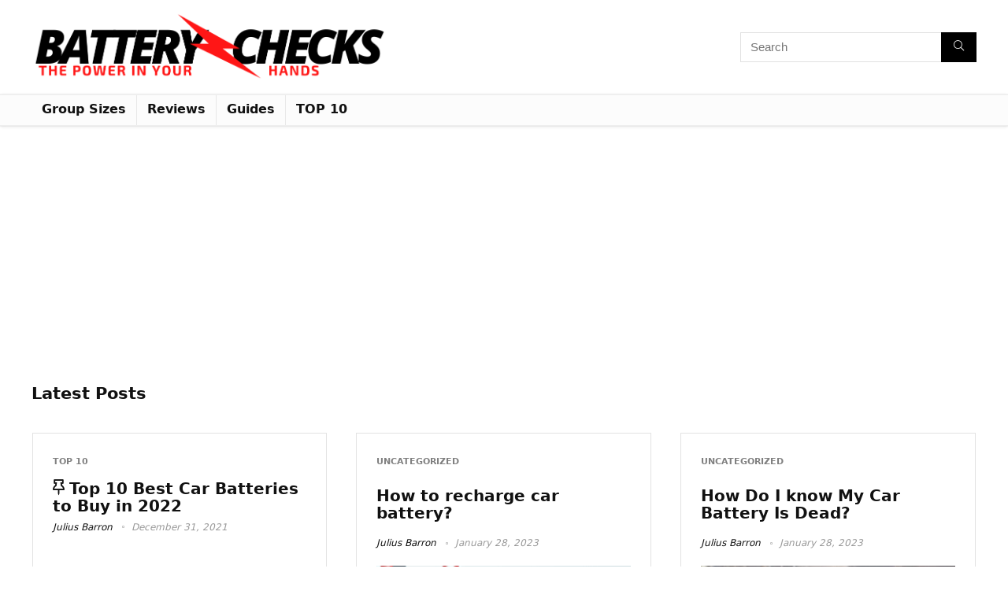

--- FILE ---
content_type: text/html; charset=UTF-8
request_url: https://batterychecks.com/
body_size: 16526
content:
<!DOCTYPE html>
<!--[if IE 8]>    <html class="ie8" lang="en-US" prefix="og: https://ogp.me/ns#"> <![endif]-->
<!--[if IE 9]>    <html class="ie9" lang="en-US" prefix="og: https://ogp.me/ns#"> <![endif]-->
<!--[if (gt IE 9)|!(IE)] lang="en-US" prefix="og: https://ogp.me/ns#"><![endif]-->
<html lang="en-US" prefix="og: https://ogp.me/ns#">
<head>
<meta charset="UTF-8" />
<meta name="viewport" content="width=device-width, initial-scale=1.0" />
<!-- feeds & pingback -->
<link rel="profile" href="http://gmpg.org/xfn/11" />
<link rel="pingback" href="https://batterychecks.com/xmlrpc.php" />
            <style>
                .wpaicg_toc h2{
                    margin-bottom: 20px;
                }
                .wpaicg_toc{
                    list-style: none;
                    margin: 0 0 30px 0!important;
                    padding: 0!important;
                }
                .wpaicg_toc li{}
                .wpaicg_toc li ul{
                    list-style: decimal;
                }
                .wpaicg_toc a{}
                .wpaicg_chat_widget{
                    position: fixed;
                }
                .wpaicg_widget_left{
                    bottom: 15px;
                    left: 15px;
                }
                .wpaicg_widget_right{
                    bottom: 15px;
                    right: 15px;
                }
                .wpaicg_widget_right .wpaicg_chat_widget_content{
                    right: 0;
                }
                .wpaicg_widget_left .wpaicg_chat_widget_content{
                    left: 0;
                }
                .wpaicg_chat_widget_content .wpaicg-chatbox{
                    height: 100%;
                }
                .wpaicg_widget_open .wpaicg_chat_widget_content{
                    height: 400px;
                }
                .wpaicg_chat_widget_content{
                    position: absolute;
                    bottom: calc(100% + 15px);
                    width: 350px;
                    overflow: hidden;

                }
                .wpaicg_widget_open .wpaicg_chat_widget_content .wpaicg-chatbox{
                    top: 0;
                }
                .wpaicg_chat_widget_content .wpaicg-chatbox{
                    position: absolute;
                    top: 100%;
                    left: 0;
                    width: 350px;
                    height: 400px;
                    transition: top 300ms cubic-bezier(0.17, 0.04, 0.03, 0.94);
                }
                .wpaicg_chat_widget_content .wpaicg-chatbox-content{
                    height: 355px;
                }
                .wpaicg_chat_widget_content .wpaicg-chatbox-content ul{
                    box-sizing: border-box;
                    height: 355px;
                    background: #222222;
                }
                .wpaicg_chat_widget_content .wpaicg-chatbox-content ul li{
                    color: #90EE90;
                    font-size: 13px;
                }
                .wpaicg_chat_widget_content .wpaicg-bot-thinking{
                    color: #90EE90;
                }
                .wpaicg_chat_widget_content .wpaicg-chatbox-type{
                    border-top: 0;
                    background: #222222;
                }
                .wpaicg_chat_widget_content .wpaicg-chat-message{
                    color: #90EE90;
                }
                .wpaicg_chat_widget_content input.wpaicg-chatbox-typing{}
                .wpaicg_chat_widget_content input.wpaicg-chatbox-typing:focus{
                    outline: none;
                }
                .wpaicg_chat_widget .wpaicg_toggle{
                    cursor: pointer;
                }
                .wpaicg_chat_widget .wpaicg_toggle img{
                    width: 75px;
                    height: 75px;
                }
            </style>
            
<!-- Search Engine Optimization by Rank Math - https://rankmath.com/ -->
<title>Battery Checks | We help you find the right battery</title>
<meta name="description" content="We help you find the right battery"/>
<meta name="robots" content="follow, index"/>
<link rel="canonical" href="https://batterychecks.com/" />
<link rel="next" href="https://batterychecks.com/page/2/" />
<meta property="og:locale" content="en_US" />
<meta property="og:type" content="website" />
<meta property="og:title" content="Battery Checks | We help you find the right battery" />
<meta property="og:description" content="We help you find the right battery" />
<meta property="og:url" content="https://batterychecks.com/" />
<meta property="og:site_name" content="Battery Checks" />
<meta name="twitter:card" content="summary_large_image" />
<meta name="twitter:title" content="Battery Checks | We help you find the right battery" />
<meta name="twitter:description" content="We help you find the right battery" />
<script type="application/ld+json" class="rank-math-schema">{"@context":"https://schema.org","@graph":[{"@type":"Person","@id":"https://batterychecks.com/#person","name":"Julius Barron","image":{"@type":"ImageObject","@id":"https://batterychecks.com/#logo","url":"https://batterychecks.com/wp-content/uploads/2021/01/logo2.png","contentUrl":"https://batterychecks.com/wp-content/uploads/2021/01/logo2.png","caption":"Julius Barron","inLanguage":"en-US","width":"419","height":"91"}},{"@type":"WebSite","@id":"https://batterychecks.com/#website","url":"https://batterychecks.com","name":"Julius Barron","publisher":{"@id":"https://batterychecks.com/#person"},"inLanguage":"en-US","potentialAction":{"@type":"SearchAction","target":"https://batterychecks.com/?s={search_term_string}","query-input":"required name=search_term_string"}},{"@type":"CollectionPage","@id":"https://batterychecks.com/#webpage","url":"https://batterychecks.com/","name":"Battery Checks | We help you find the right battery","about":{"@id":"https://batterychecks.com/#person"},"isPartOf":{"@id":"https://batterychecks.com/#website"},"inLanguage":"en-US"}]}</script>
<!-- /Rank Math WordPress SEO plugin -->

<link rel='dns-prefetch' href='//pagead2.googlesyndication.com' />
<link rel="alternate" type="application/rss+xml" title="Battery Checks &raquo; Feed" href="https://batterychecks.com/feed/" />
<link rel="alternate" type="application/rss+xml" title="Battery Checks &raquo; Comments Feed" href="https://batterychecks.com/comments/feed/" />
<style id='wp-img-auto-sizes-contain-inline-css' type='text/css'>
img:is([sizes=auto i],[sizes^="auto," i]){contain-intrinsic-size:3000px 1500px}
/*# sourceURL=wp-img-auto-sizes-contain-inline-css */
</style>
<style id='wp-emoji-styles-inline-css' type='text/css'>

	img.wp-smiley, img.emoji {
		display: inline !important;
		border: none !important;
		box-shadow: none !important;
		height: 1em !important;
		width: 1em !important;
		margin: 0 0.07em !important;
		vertical-align: -0.1em !important;
		background: none !important;
		padding: 0 !important;
	}
/*# sourceURL=wp-emoji-styles-inline-css */
</style>
<style id='wp-block-library-inline-css' type='text/css'>
:root{--wp-block-synced-color:#7a00df;--wp-block-synced-color--rgb:122,0,223;--wp-bound-block-color:var(--wp-block-synced-color);--wp-editor-canvas-background:#ddd;--wp-admin-theme-color:#007cba;--wp-admin-theme-color--rgb:0,124,186;--wp-admin-theme-color-darker-10:#006ba1;--wp-admin-theme-color-darker-10--rgb:0,107,160.5;--wp-admin-theme-color-darker-20:#005a87;--wp-admin-theme-color-darker-20--rgb:0,90,135;--wp-admin-border-width-focus:2px}@media (min-resolution:192dpi){:root{--wp-admin-border-width-focus:1.5px}}.wp-element-button{cursor:pointer}:root .has-very-light-gray-background-color{background-color:#eee}:root .has-very-dark-gray-background-color{background-color:#313131}:root .has-very-light-gray-color{color:#eee}:root .has-very-dark-gray-color{color:#313131}:root .has-vivid-green-cyan-to-vivid-cyan-blue-gradient-background{background:linear-gradient(135deg,#00d084,#0693e3)}:root .has-purple-crush-gradient-background{background:linear-gradient(135deg,#34e2e4,#4721fb 50%,#ab1dfe)}:root .has-hazy-dawn-gradient-background{background:linear-gradient(135deg,#faaca8,#dad0ec)}:root .has-subdued-olive-gradient-background{background:linear-gradient(135deg,#fafae1,#67a671)}:root .has-atomic-cream-gradient-background{background:linear-gradient(135deg,#fdd79a,#004a59)}:root .has-nightshade-gradient-background{background:linear-gradient(135deg,#330968,#31cdcf)}:root .has-midnight-gradient-background{background:linear-gradient(135deg,#020381,#2874fc)}:root{--wp--preset--font-size--normal:16px;--wp--preset--font-size--huge:42px}.has-regular-font-size{font-size:1em}.has-larger-font-size{font-size:2.625em}.has-normal-font-size{font-size:var(--wp--preset--font-size--normal)}.has-huge-font-size{font-size:var(--wp--preset--font-size--huge)}.has-text-align-center{text-align:center}.has-text-align-left{text-align:left}.has-text-align-right{text-align:right}.has-fit-text{white-space:nowrap!important}#end-resizable-editor-section{display:none}.aligncenter{clear:both}.items-justified-left{justify-content:flex-start}.items-justified-center{justify-content:center}.items-justified-right{justify-content:flex-end}.items-justified-space-between{justify-content:space-between}.screen-reader-text{border:0;clip-path:inset(50%);height:1px;margin:-1px;overflow:hidden;padding:0;position:absolute;width:1px;word-wrap:normal!important}.screen-reader-text:focus{background-color:#ddd;clip-path:none;color:#444;display:block;font-size:1em;height:auto;left:5px;line-height:normal;padding:15px 23px 14px;text-decoration:none;top:5px;width:auto;z-index:100000}html :where(.has-border-color){border-style:solid}html :where([style*=border-top-color]){border-top-style:solid}html :where([style*=border-right-color]){border-right-style:solid}html :where([style*=border-bottom-color]){border-bottom-style:solid}html :where([style*=border-left-color]){border-left-style:solid}html :where([style*=border-width]){border-style:solid}html :where([style*=border-top-width]){border-top-style:solid}html :where([style*=border-right-width]){border-right-style:solid}html :where([style*=border-bottom-width]){border-bottom-style:solid}html :where([style*=border-left-width]){border-left-style:solid}html :where(img[class*=wp-image-]){height:auto;max-width:100%}:where(figure){margin:0 0 1em}html :where(.is-position-sticky){--wp-admin--admin-bar--position-offset:var(--wp-admin--admin-bar--height,0px)}@media screen and (max-width:600px){html :where(.is-position-sticky){--wp-admin--admin-bar--position-offset:0px}}

/*# sourceURL=wp-block-library-inline-css */
</style><style id='global-styles-inline-css' type='text/css'>
:root{--wp--preset--aspect-ratio--square: 1;--wp--preset--aspect-ratio--4-3: 4/3;--wp--preset--aspect-ratio--3-4: 3/4;--wp--preset--aspect-ratio--3-2: 3/2;--wp--preset--aspect-ratio--2-3: 2/3;--wp--preset--aspect-ratio--16-9: 16/9;--wp--preset--aspect-ratio--9-16: 9/16;--wp--preset--color--black: #000000;--wp--preset--color--cyan-bluish-gray: #abb8c3;--wp--preset--color--white: #ffffff;--wp--preset--color--pale-pink: #f78da7;--wp--preset--color--vivid-red: #cf2e2e;--wp--preset--color--luminous-vivid-orange: #ff6900;--wp--preset--color--luminous-vivid-amber: #fcb900;--wp--preset--color--light-green-cyan: #7bdcb5;--wp--preset--color--vivid-green-cyan: #00d084;--wp--preset--color--pale-cyan-blue: #8ed1fc;--wp--preset--color--vivid-cyan-blue: #0693e3;--wp--preset--color--vivid-purple: #9b51e0;--wp--preset--color--main: var(--rehub-main-color);--wp--preset--color--secondary: var(--rehub-sec-color);--wp--preset--color--buttonmain: var(--rehub-main-btn-bg);--wp--preset--color--cyan-grey: #abb8c3;--wp--preset--color--orange-light: #fcb900;--wp--preset--color--red: #cf2e2e;--wp--preset--color--red-bright: #f04057;--wp--preset--color--vivid-green: #00d084;--wp--preset--color--orange: #ff6900;--wp--preset--color--blue: #0693e3;--wp--preset--gradient--vivid-cyan-blue-to-vivid-purple: linear-gradient(135deg,rgb(6,147,227) 0%,rgb(155,81,224) 100%);--wp--preset--gradient--light-green-cyan-to-vivid-green-cyan: linear-gradient(135deg,rgb(122,220,180) 0%,rgb(0,208,130) 100%);--wp--preset--gradient--luminous-vivid-amber-to-luminous-vivid-orange: linear-gradient(135deg,rgb(252,185,0) 0%,rgb(255,105,0) 100%);--wp--preset--gradient--luminous-vivid-orange-to-vivid-red: linear-gradient(135deg,rgb(255,105,0) 0%,rgb(207,46,46) 100%);--wp--preset--gradient--very-light-gray-to-cyan-bluish-gray: linear-gradient(135deg,rgb(238,238,238) 0%,rgb(169,184,195) 100%);--wp--preset--gradient--cool-to-warm-spectrum: linear-gradient(135deg,rgb(74,234,220) 0%,rgb(151,120,209) 20%,rgb(207,42,186) 40%,rgb(238,44,130) 60%,rgb(251,105,98) 80%,rgb(254,248,76) 100%);--wp--preset--gradient--blush-light-purple: linear-gradient(135deg,rgb(255,206,236) 0%,rgb(152,150,240) 100%);--wp--preset--gradient--blush-bordeaux: linear-gradient(135deg,rgb(254,205,165) 0%,rgb(254,45,45) 50%,rgb(107,0,62) 100%);--wp--preset--gradient--luminous-dusk: linear-gradient(135deg,rgb(255,203,112) 0%,rgb(199,81,192) 50%,rgb(65,88,208) 100%);--wp--preset--gradient--pale-ocean: linear-gradient(135deg,rgb(255,245,203) 0%,rgb(182,227,212) 50%,rgb(51,167,181) 100%);--wp--preset--gradient--electric-grass: linear-gradient(135deg,rgb(202,248,128) 0%,rgb(113,206,126) 100%);--wp--preset--gradient--midnight: linear-gradient(135deg,rgb(2,3,129) 0%,rgb(40,116,252) 100%);--wp--preset--font-size--small: 13px;--wp--preset--font-size--medium: 20px;--wp--preset--font-size--large: 36px;--wp--preset--font-size--x-large: 42px;--wp--preset--font-family--system-font: Roboto,"Helvetica Neue",-apple-system,system-ui,BlinkMacSystemFont,"Segoe UI",Oxygen-Sans,sans-serif;--wp--preset--font-family--rh-nav-font: var(--rehub-nav-font,Roboto,"Helvetica Neue",-apple-system,system-ui,BlinkMacSystemFont,"Segoe UI",Oxygen-Sans,sans-serif);--wp--preset--font-family--rh-head-font: var(--rehub-head-font,Roboto,"Helvetica Neue",-apple-system,system-ui,BlinkMacSystemFont,"Segoe UI",Oxygen-Sans,sans-serif);--wp--preset--font-family--rh-btn-font: var(--rehub-btn-font,Roboto,"Helvetica Neue",-apple-system,system-ui,BlinkMacSystemFont,"Segoe UI",Oxygen-Sans,sans-serif);--wp--preset--font-family--rh-body-font: var(--rehub-body-font,Roboto,"Helvetica Neue",-apple-system,system-ui,BlinkMacSystemFont,"Segoe UI",Oxygen-Sans,sans-serif);--wp--preset--spacing--20: 0.44rem;--wp--preset--spacing--30: 0.67rem;--wp--preset--spacing--40: 1rem;--wp--preset--spacing--50: 1.5rem;--wp--preset--spacing--60: 2.25rem;--wp--preset--spacing--70: 3.38rem;--wp--preset--spacing--80: 5.06rem;--wp--preset--shadow--natural: 6px 6px 9px rgba(0, 0, 0, 0.2);--wp--preset--shadow--deep: 12px 12px 50px rgba(0, 0, 0, 0.4);--wp--preset--shadow--sharp: 6px 6px 0px rgba(0, 0, 0, 0.2);--wp--preset--shadow--outlined: 6px 6px 0px -3px rgb(255, 255, 255), 6px 6px rgb(0, 0, 0);--wp--preset--shadow--crisp: 6px 6px 0px rgb(0, 0, 0);}:root { --wp--style--global--content-size: 760px;--wp--style--global--wide-size: 900px; }:where(body) { margin: 0; }.wp-site-blocks > .alignleft { float: left; margin-right: 2em; }.wp-site-blocks > .alignright { float: right; margin-left: 2em; }.wp-site-blocks > .aligncenter { justify-content: center; margin-left: auto; margin-right: auto; }:where(.is-layout-flex){gap: 0.5em;}:where(.is-layout-grid){gap: 0.5em;}.is-layout-flow > .alignleft{float: left;margin-inline-start: 0;margin-inline-end: 2em;}.is-layout-flow > .alignright{float: right;margin-inline-start: 2em;margin-inline-end: 0;}.is-layout-flow > .aligncenter{margin-left: auto !important;margin-right: auto !important;}.is-layout-constrained > .alignleft{float: left;margin-inline-start: 0;margin-inline-end: 2em;}.is-layout-constrained > .alignright{float: right;margin-inline-start: 2em;margin-inline-end: 0;}.is-layout-constrained > .aligncenter{margin-left: auto !important;margin-right: auto !important;}.is-layout-constrained > :where(:not(.alignleft):not(.alignright):not(.alignfull)){max-width: var(--wp--style--global--content-size);margin-left: auto !important;margin-right: auto !important;}.is-layout-constrained > .alignwide{max-width: var(--wp--style--global--wide-size);}body .is-layout-flex{display: flex;}.is-layout-flex{flex-wrap: wrap;align-items: center;}.is-layout-flex > :is(*, div){margin: 0;}body .is-layout-grid{display: grid;}.is-layout-grid > :is(*, div){margin: 0;}body{padding-top: 0px;padding-right: 0px;padding-bottom: 0px;padding-left: 0px;}a:where(:not(.wp-element-button)){color: var(--rehub-link-color, violet);text-decoration: underline;}h1{font-size: 29px;line-height: 34px;margin-top: 10px;margin-bottom: 31px;}h2{font-size: 25px;line-height: 31px;margin-top: 10px;margin-bottom: 31px;}h3{font-size: 20px;line-height: 28px;margin-top: 10px;margin-bottom: 25px;}h4{font-size: 18px;line-height: 24px;margin-top: 10px;margin-bottom: 18px;}h5{font-size: 16px;line-height: 20px;margin-top: 10px;margin-bottom: 15px;}h6{font-size: 14px;line-height: 20px;margin-top: 0px;margin-bottom: 10px;}:root :where(.wp-element-button, .wp-block-button__link){background-color: #32373c;border-width: 0;color: #fff;font-family: inherit;font-size: inherit;font-style: inherit;font-weight: inherit;letter-spacing: inherit;line-height: inherit;padding-top: calc(0.667em + 2px);padding-right: calc(1.333em + 2px);padding-bottom: calc(0.667em + 2px);padding-left: calc(1.333em + 2px);text-decoration: none;text-transform: inherit;}.has-black-color{color: var(--wp--preset--color--black) !important;}.has-cyan-bluish-gray-color{color: var(--wp--preset--color--cyan-bluish-gray) !important;}.has-white-color{color: var(--wp--preset--color--white) !important;}.has-pale-pink-color{color: var(--wp--preset--color--pale-pink) !important;}.has-vivid-red-color{color: var(--wp--preset--color--vivid-red) !important;}.has-luminous-vivid-orange-color{color: var(--wp--preset--color--luminous-vivid-orange) !important;}.has-luminous-vivid-amber-color{color: var(--wp--preset--color--luminous-vivid-amber) !important;}.has-light-green-cyan-color{color: var(--wp--preset--color--light-green-cyan) !important;}.has-vivid-green-cyan-color{color: var(--wp--preset--color--vivid-green-cyan) !important;}.has-pale-cyan-blue-color{color: var(--wp--preset--color--pale-cyan-blue) !important;}.has-vivid-cyan-blue-color{color: var(--wp--preset--color--vivid-cyan-blue) !important;}.has-vivid-purple-color{color: var(--wp--preset--color--vivid-purple) !important;}.has-main-color{color: var(--wp--preset--color--main) !important;}.has-secondary-color{color: var(--wp--preset--color--secondary) !important;}.has-buttonmain-color{color: var(--wp--preset--color--buttonmain) !important;}.has-cyan-grey-color{color: var(--wp--preset--color--cyan-grey) !important;}.has-orange-light-color{color: var(--wp--preset--color--orange-light) !important;}.has-red-color{color: var(--wp--preset--color--red) !important;}.has-red-bright-color{color: var(--wp--preset--color--red-bright) !important;}.has-vivid-green-color{color: var(--wp--preset--color--vivid-green) !important;}.has-orange-color{color: var(--wp--preset--color--orange) !important;}.has-blue-color{color: var(--wp--preset--color--blue) !important;}.has-black-background-color{background-color: var(--wp--preset--color--black) !important;}.has-cyan-bluish-gray-background-color{background-color: var(--wp--preset--color--cyan-bluish-gray) !important;}.has-white-background-color{background-color: var(--wp--preset--color--white) !important;}.has-pale-pink-background-color{background-color: var(--wp--preset--color--pale-pink) !important;}.has-vivid-red-background-color{background-color: var(--wp--preset--color--vivid-red) !important;}.has-luminous-vivid-orange-background-color{background-color: var(--wp--preset--color--luminous-vivid-orange) !important;}.has-luminous-vivid-amber-background-color{background-color: var(--wp--preset--color--luminous-vivid-amber) !important;}.has-light-green-cyan-background-color{background-color: var(--wp--preset--color--light-green-cyan) !important;}.has-vivid-green-cyan-background-color{background-color: var(--wp--preset--color--vivid-green-cyan) !important;}.has-pale-cyan-blue-background-color{background-color: var(--wp--preset--color--pale-cyan-blue) !important;}.has-vivid-cyan-blue-background-color{background-color: var(--wp--preset--color--vivid-cyan-blue) !important;}.has-vivid-purple-background-color{background-color: var(--wp--preset--color--vivid-purple) !important;}.has-main-background-color{background-color: var(--wp--preset--color--main) !important;}.has-secondary-background-color{background-color: var(--wp--preset--color--secondary) !important;}.has-buttonmain-background-color{background-color: var(--wp--preset--color--buttonmain) !important;}.has-cyan-grey-background-color{background-color: var(--wp--preset--color--cyan-grey) !important;}.has-orange-light-background-color{background-color: var(--wp--preset--color--orange-light) !important;}.has-red-background-color{background-color: var(--wp--preset--color--red) !important;}.has-red-bright-background-color{background-color: var(--wp--preset--color--red-bright) !important;}.has-vivid-green-background-color{background-color: var(--wp--preset--color--vivid-green) !important;}.has-orange-background-color{background-color: var(--wp--preset--color--orange) !important;}.has-blue-background-color{background-color: var(--wp--preset--color--blue) !important;}.has-black-border-color{border-color: var(--wp--preset--color--black) !important;}.has-cyan-bluish-gray-border-color{border-color: var(--wp--preset--color--cyan-bluish-gray) !important;}.has-white-border-color{border-color: var(--wp--preset--color--white) !important;}.has-pale-pink-border-color{border-color: var(--wp--preset--color--pale-pink) !important;}.has-vivid-red-border-color{border-color: var(--wp--preset--color--vivid-red) !important;}.has-luminous-vivid-orange-border-color{border-color: var(--wp--preset--color--luminous-vivid-orange) !important;}.has-luminous-vivid-amber-border-color{border-color: var(--wp--preset--color--luminous-vivid-amber) !important;}.has-light-green-cyan-border-color{border-color: var(--wp--preset--color--light-green-cyan) !important;}.has-vivid-green-cyan-border-color{border-color: var(--wp--preset--color--vivid-green-cyan) !important;}.has-pale-cyan-blue-border-color{border-color: var(--wp--preset--color--pale-cyan-blue) !important;}.has-vivid-cyan-blue-border-color{border-color: var(--wp--preset--color--vivid-cyan-blue) !important;}.has-vivid-purple-border-color{border-color: var(--wp--preset--color--vivid-purple) !important;}.has-main-border-color{border-color: var(--wp--preset--color--main) !important;}.has-secondary-border-color{border-color: var(--wp--preset--color--secondary) !important;}.has-buttonmain-border-color{border-color: var(--wp--preset--color--buttonmain) !important;}.has-cyan-grey-border-color{border-color: var(--wp--preset--color--cyan-grey) !important;}.has-orange-light-border-color{border-color: var(--wp--preset--color--orange-light) !important;}.has-red-border-color{border-color: var(--wp--preset--color--red) !important;}.has-red-bright-border-color{border-color: var(--wp--preset--color--red-bright) !important;}.has-vivid-green-border-color{border-color: var(--wp--preset--color--vivid-green) !important;}.has-orange-border-color{border-color: var(--wp--preset--color--orange) !important;}.has-blue-border-color{border-color: var(--wp--preset--color--blue) !important;}.has-vivid-cyan-blue-to-vivid-purple-gradient-background{background: var(--wp--preset--gradient--vivid-cyan-blue-to-vivid-purple) !important;}.has-light-green-cyan-to-vivid-green-cyan-gradient-background{background: var(--wp--preset--gradient--light-green-cyan-to-vivid-green-cyan) !important;}.has-luminous-vivid-amber-to-luminous-vivid-orange-gradient-background{background: var(--wp--preset--gradient--luminous-vivid-amber-to-luminous-vivid-orange) !important;}.has-luminous-vivid-orange-to-vivid-red-gradient-background{background: var(--wp--preset--gradient--luminous-vivid-orange-to-vivid-red) !important;}.has-very-light-gray-to-cyan-bluish-gray-gradient-background{background: var(--wp--preset--gradient--very-light-gray-to-cyan-bluish-gray) !important;}.has-cool-to-warm-spectrum-gradient-background{background: var(--wp--preset--gradient--cool-to-warm-spectrum) !important;}.has-blush-light-purple-gradient-background{background: var(--wp--preset--gradient--blush-light-purple) !important;}.has-blush-bordeaux-gradient-background{background: var(--wp--preset--gradient--blush-bordeaux) !important;}.has-luminous-dusk-gradient-background{background: var(--wp--preset--gradient--luminous-dusk) !important;}.has-pale-ocean-gradient-background{background: var(--wp--preset--gradient--pale-ocean) !important;}.has-electric-grass-gradient-background{background: var(--wp--preset--gradient--electric-grass) !important;}.has-midnight-gradient-background{background: var(--wp--preset--gradient--midnight) !important;}.has-small-font-size{font-size: var(--wp--preset--font-size--small) !important;}.has-medium-font-size{font-size: var(--wp--preset--font-size--medium) !important;}.has-large-font-size{font-size: var(--wp--preset--font-size--large) !important;}.has-x-large-font-size{font-size: var(--wp--preset--font-size--x-large) !important;}.has-system-font-font-family{font-family: var(--wp--preset--font-family--system-font) !important;}.has-rh-nav-font-font-family{font-family: var(--wp--preset--font-family--rh-nav-font) !important;}.has-rh-head-font-font-family{font-family: var(--wp--preset--font-family--rh-head-font) !important;}.has-rh-btn-font-font-family{font-family: var(--wp--preset--font-family--rh-btn-font) !important;}.has-rh-body-font-font-family{font-family: var(--wp--preset--font-family--rh-body-font) !important;}
/*# sourceURL=global-styles-inline-css */
</style>

<link rel='stylesheet' id='wp-ai-content-generator-css' href='https://batterychecks.com/wp-content/plugins/gpt3-ai-content-generator/public/css/wp-ai-content-generator-public.css?ver=1.4.73' type='text/css' media='all' />
<link rel='stylesheet' id='eggrehub-css' href='https://batterychecks.com/wp-content/themes/rehub-theme/css/eggrehub.css?ver=17.4' type='text/css' media='all' />
<link rel='stylesheet' id='rhstyle-css' href='https://batterychecks.com/wp-content/themes/rehub-theme/style.css?ver=17.4' type='text/css' media='all' />
<link rel='stylesheet' id='rehubicons-css' href='https://batterychecks.com/wp-content/themes/rehub-theme/iconstyle.css?ver=17.4' type='text/css' media='all' />
<script type="text/javascript" src="https://batterychecks.com/wp-includes/js/jquery/jquery.min.js?ver=3.7.1" id="jquery-core-js"></script>
<script type="text/javascript" src="https://batterychecks.com/wp-includes/js/jquery/jquery-migrate.min.js?ver=3.4.1" id="jquery-migrate-js"></script>
<script type="text/javascript" id="cegg-price-alert-js-extra">
/* <![CDATA[ */
var ceggPriceAlert = {"ajaxurl":"https://batterychecks.com/wp-admin/admin-ajax.php","nonce":"c2bb64a1d2"};
//# sourceURL=cegg-price-alert-js-extra
/* ]]> */
</script>
<script type="text/javascript" src="https://batterychecks.com/wp-content/plugins/content-egg/res/js/price_alert.js?ver=5.5.0" id="cegg-price-alert-js"></script>
<script type="text/javascript" src="https://batterychecks.com/wp-content/plugins/gpt3-ai-content-generator/public/js/wp-ai-content-generator-public.js?ver=1.4.73" id="wp-ai-content-generator-js"></script>
<link rel="https://api.w.org/" href="https://batterychecks.com/wp-json/" /><link rel="EditURI" type="application/rsd+xml" title="RSD" href="https://batterychecks.com/xmlrpc.php?rsd" />
<meta name="generator" content="WordPress 6.9" />
<meta name="generator" content="Site Kit by Google 1.92.0" />		<script>
			document.documentElement.className = document.documentElement.className.replace( 'no-js', 'js' );
		</script>
				<style>
			.no-js img.lazyload { display: none; }
			figure.wp-block-image img.lazyloading { min-width: 150px; }
							.lazyload, .lazyloading { opacity: 0; }
				.lazyloaded {
					opacity: 1;
					transition: opacity 400ms;
					transition-delay: 0ms;
				}
					</style>
		<link rel="preload" href="https://batterychecks.com/wp-content/themes/rehub-theme/fonts/rhicons.woff2?3oibrk" as="font" type="font/woff2" crossorigin="crossorigin"><style type="text/css"> .main-nav{box-shadow:0 1px 4px rgba(0,0,0,0.1),0 0 0 1px rgba(0,0,0,0.03);} .widget .title:after{border-bottom:2px solid #f20050;}.rehub-main-color-border,nav.top_menu > ul > li.vertical-menu.border-main-color .sub-menu,.rh-main-bg-hover:hover,.wp-block-quote,ul.def_btn_link_tabs li.active a,.wp-block-pullquote{border-color:#f20050;}.wpsm_promobox.rehub_promobox{border-left-color:#f20050!important;}.color_link{color:#f20050 !important;}.featured_slider:hover .score,.top_chart_controls .controls:hover,article.post .wpsm_toplist_heading:before{border-color:#f20050;}.btn_more:hover,.tw-pagination .current{border:1px solid #f20050;color:#fff}.rehub_woo_review .rehub_woo_tabs_menu li.current{border-top:3px solid #f20050;}.gallery-pics .gp-overlay{box-shadow:0 0 0 4px #f20050 inset;}.post .rehub_woo_tabs_menu li.current,.woocommerce div.product .woocommerce-tabs ul.tabs li.active{border-top:2px solid #f20050;}.rething_item a.cat{border-bottom-color:#f20050}nav.top_menu ul li ul.sub-menu{border-bottom:2px solid #f20050;}.widget.deal_daywoo,.elementor-widget-wpsm_woofeatured .deal_daywoo{border:3px solid #f20050;padding:20px;background:#fff;}.deal_daywoo .wpsm-bar-bar{background-color:#f20050 !important} #buddypress div.item-list-tabs ul li.selected a span,#buddypress div.item-list-tabs ul li.current a span,#buddypress div.item-list-tabs ul li a span,.user-profile-div .user-menu-tab > li.active > a,.user-profile-div .user-menu-tab > li.active > a:focus,.user-profile-div .user-menu-tab > li.active > a:hover,.news_in_thumb:hover a.rh-label-string,.news_out_thumb:hover a.rh-label-string,.col-feat-grid:hover a.rh-label-string,.carousel-style-deal .re_carousel .controls,.re_carousel .controls:hover,.openedprevnext .postNavigation .postnavprev,.postNavigation .postnavprev:hover,.top_chart_pagination a.selected,.flex-control-paging li a.flex-active,.flex-control-paging li a:hover,.btn_more:hover,body .tabs-menu li:hover,body .tabs-menu li.current,.featured_slider:hover .score,#bbp_user_edit_submit,.bbp-topic-pagination a,.bbp-topic-pagination a,.custom-checkbox label.checked:after,.slider_post .caption,ul.postpagination li.active a,ul.postpagination li:hover a,ul.postpagination li a:focus,.top_theme h5 strong,.re_carousel .text:after,#topcontrol:hover,.main_slider .flex-overlay:hover a.read-more,.rehub_chimp #mc_embed_signup input#mc-embedded-subscribe,#rank_1.rank_count,#toplistmenu > ul li:before,.rehub_chimp:before,.wpsm-members > strong:first-child,.r_catbox_btn,.wpcf7 .wpcf7-submit,.wpsm_pretty_hover li:hover,.wpsm_pretty_hover li.current,.rehub-main-color-bg,.togglegreedybtn:after,.rh-bg-hover-color:hover a.rh-label-string,.rh-main-bg-hover:hover,.rh_wrapper_video_playlist .rh_video_currently_playing,.rh_wrapper_video_playlist .rh_video_currently_playing.rh_click_video:hover,.rtmedia-list-item .rtmedia-album-media-count,.tw-pagination .current,.dokan-dashboard .dokan-dash-sidebar ul.dokan-dashboard-menu li.active,.dokan-dashboard .dokan-dash-sidebar ul.dokan-dashboard-menu li:hover,.dokan-dashboard .dokan-dash-sidebar ul.dokan-dashboard-menu li.dokan-common-links a:hover,#ywqa-submit-question,.woocommerce .widget_price_filter .ui-slider .ui-slider-range,.rh-hov-bor-line > a:after,nav.top_menu > ul:not(.off-canvas) > li > a:after,.rh-border-line:after,.wpsm-table.wpsm-table-main-color table tr th,.rh-hov-bg-main-slide:before,.rh-hov-bg-main-slidecol .col_item:before{background:#f20050;}@media (max-width:767px){.postNavigation .postnavprev{background:#f20050;}}.rh-main-bg-hover:hover,.rh-main-bg-hover:hover .whitehovered,.user-profile-div .user-menu-tab > li.active > a{color:#fff !important} a,.carousel-style-deal .deal-item .priced_block .price_count ins,nav.top_menu ul li.menu-item-has-children ul li.menu-item-has-children > a:before,.top_chart_controls .controls:hover,.flexslider .fa-pulse,.footer-bottom .widget .f_menu li a:hover,.comment_form h3 a,.bbp-body li.bbp-forum-info > a:hover,.bbp-body li.bbp-topic-title > a:hover,#subscription-toggle a:before,#favorite-toggle a:before,.aff_offer_links .aff_name a,.rh-deal-price,.commentlist .comment-content small a,.related_articles .title_cat_related a,article em.emph,.campare_table table.one td strong.red,.sidebar .tabs-item .detail p a,.footer-bottom .widget .title span,footer p a,.welcome-frase strong,article.post .wpsm_toplist_heading:before,.post a.color_link,.categoriesbox:hover h3 a:after,.bbp-body li.bbp-forum-info > a,.bbp-body li.bbp-topic-title > a,.widget .title i,.woocommerce-MyAccount-navigation ul li.is-active a,.category-vendormenu li.current a,.deal_daywoo .title,.rehub-main-color,.wpsm_pretty_colored ul li.current a,.wpsm_pretty_colored ul li.current,.rh-heading-hover-color:hover h2 a,.rh-heading-hover-color:hover h3 a,.rh-heading-hover-color:hover h4 a,.rh-heading-hover-color:hover h5 a,.rh-heading-hover-color:hover h3,.rh-heading-hover-color:hover h2,.rh-heading-hover-color:hover h4,.rh-heading-hover-color:hover h5,.rh-heading-hover-color:hover .rh-heading-hover-item a,.rh-heading-icon:before,.widget_layered_nav ul li.chosen a:before,.wp-block-quote.is-style-large p,ul.page-numbers li span.current,ul.page-numbers li a:hover,ul.page-numbers li.active a,.page-link > span:not(.page-link-title),blockquote:not(.wp-block-quote) p,span.re_filtersort_btn:hover,span.active.re_filtersort_btn,.deal_daywoo .price,div.sortingloading:after{color:#f20050;} .page-link > span:not(.page-link-title),.widget.widget_affegg_widget .title,.widget.top_offers .title,.widget.cegg_widget_products .title,header .header_first_style .search form.search-form [type="submit"],header .header_eight_style .search form.search-form [type="submit"],.filter_home_pick span.active,.filter_home_pick span:hover,.filter_product_pick span.active,.filter_product_pick span:hover,.rh_tab_links a.active,.rh_tab_links a:hover,.wcv-navigation ul.menu li.active,.wcv-navigation ul.menu li:hover a,form.search-form [type="submit"],.rehub-sec-color-bg,input#ywqa-submit-question,input#ywqa-send-answer,.woocommerce button.button.alt,.tabsajax span.active.re_filtersort_btn,.wpsm-table.wpsm-table-sec-color table tr th,.rh-slider-arrow,.rh-hov-bg-sec-slide:before,.rh-hov-bg-sec-slidecol .col_item:before{background:#000000 !important;color:#fff !important;outline:0}.widget.widget_affegg_widget .title:after,.widget.top_offers .title:after,.widget.cegg_widget_products .title:after{border-top-color:#000000 !important;}.page-link > span:not(.page-link-title){border:1px solid #000000;}.page-link > span:not(.page-link-title),.header_first_style .search form.search-form [type="submit"] i{color:#fff !important;}.rh_tab_links a.active,.rh_tab_links a:hover,.rehub-sec-color-border,nav.top_menu > ul > li.vertical-menu.border-sec-color > .sub-menu,body .rh-slider-thumbs-item--active{border-color:#000000}.rh_wrapper_video_playlist .rh_video_currently_playing,.rh_wrapper_video_playlist .rh_video_currently_playing.rh_click_video:hover{background-color:#000000;box-shadow:1200px 0 0 #000000 inset;}.rehub-sec-color{color:#000000}  .woocommerce .woo-button-area .masked_coupon,.woocommerce a.woo_loop_btn,.woocommerce .button.checkout,.woocommerce input.button.alt,.woocommerce a.add_to_cart_button:not(.flat-woo-btn),.woocommerce-page a.add_to_cart_button:not(.flat-woo-btn),.woocommerce .single_add_to_cart_button,.woocommerce div.product form.cart .button,.woocommerce .checkout-button.button,.priced_block .btn_offer_block,.priced_block .button,.rh-deal-compact-btn,input.mdf_button,#buddypress input[type="submit"],#buddypress input[type="button"],#buddypress input[type="reset"],#buddypress button.submit,.wpsm-button.rehub_main_btn,.wcv-grid a.button,input.gmw-submit,#ws-plugin--s2member-profile-submit,#rtmedia_create_new_album,input[type="submit"].dokan-btn-theme,a.dokan-btn-theme,.dokan-btn-theme,#wcfm_membership_container a.wcfm_submit_button,.woocommerce button.button,.rehub-main-btn-bg,.woocommerce #payment #place_order,.wc-block-grid__product-add-to-cart.wp-block-button .wp-block-button__link{background:none #de1414 !important;color:#ffffff !important;fill:#ffffff !important;border:none !important;text-decoration:none !important;outline:0;box-shadow:-1px 6px 19px rgba(222,20,20,0.2) !important;border-radius:0 !important;}.rehub-main-btn-bg > a{color:#ffffff !important;}.woocommerce a.woo_loop_btn:hover,.woocommerce .button.checkout:hover,.woocommerce input.button.alt:hover,.woocommerce a.add_to_cart_button:not(.flat-woo-btn):hover,.woocommerce-page a.add_to_cart_button:not(.flat-woo-btn):hover,.woocommerce a.single_add_to_cart_button:hover,.woocommerce-page a.single_add_to_cart_button:hover,.woocommerce div.product form.cart .button:hover,.woocommerce-page div.product form.cart .button:hover,.woocommerce .checkout-button.button:hover,.priced_block .btn_offer_block:hover,.wpsm-button.rehub_main_btn:hover,#buddypress input[type="submit"]:hover,#buddypress input[type="button"]:hover,#buddypress input[type="reset"]:hover,#buddypress button.submit:hover,.small_post .btn:hover,.ap-pro-form-field-wrapper input[type="submit"]:hover,.wcv-grid a.button:hover,#ws-plugin--s2member-profile-submit:hover,.rething_button .btn_more:hover,#wcfm_membership_container a.wcfm_submit_button:hover,.woocommerce #payment #place_order:hover,.woocommerce button.button:hover,.rehub-main-btn-bg:hover,.rehub-main-btn-bg:hover > a,.wc-block-grid__product-add-to-cart.wp-block-button .wp-block-button__link:hover{background:none #de1414 !important;color:#ffffff !important;border-color:transparent;box-shadow:-1px 6px 13px #d3d3d3 !important;}.rehub_offer_coupon:hover{border:1px dashed #de1414;}.rehub_offer_coupon:hover i.far,.rehub_offer_coupon:hover i.fal,.rehub_offer_coupon:hover i.fas{color:#de1414}.re_thing_btn .rehub_offer_coupon.not_masked_coupon:hover{color:#de1414 !important}.woocommerce a.woo_loop_btn:active,.woocommerce .button.checkout:active,.woocommerce .button.alt:active,.woocommerce a.add_to_cart_button:not(.flat-woo-btn):active,.woocommerce-page a.add_to_cart_button:not(.flat-woo-btn):active,.woocommerce a.single_add_to_cart_button:active,.woocommerce-page a.single_add_to_cart_button:active,.woocommerce div.product form.cart .button:active,.woocommerce-page div.product form.cart .button:active,.woocommerce .checkout-button.button:active,.wpsm-button.rehub_main_btn:active,#buddypress input[type="submit"]:active,#buddypress input[type="button"]:active,#buddypress input[type="reset"]:active,#buddypress button.submit:active,.ap-pro-form-field-wrapper input[type="submit"]:active,.wcv-grid a.button:active,#ws-plugin--s2member-profile-submit:active,.woocommerce #payment #place_order:active,input[type="submit"].dokan-btn-theme:active,a.dokan-btn-theme:active,.dokan-btn-theme:active,.woocommerce button.button:active,.rehub-main-btn-bg:active,.wc-block-grid__product-add-to-cart.wp-block-button .wp-block-button__link:active{background:none #de1414 !important;box-shadow:0 1px 0 #999 !important;top:2px;color:#ffffff !important;}.rehub_btn_color,.rehub_chimp_flat #mc_embed_signup input#mc-embedded-subscribe{background-color:#de1414;border:1px solid #de1414;color:#ffffff;text-shadow:none}.rehub_btn_color:hover{color:#ffffff;background-color:#de1414;border:1px solid #de1414;}.rething_button .btn_more{border:1px solid #de1414;color:#de1414;}.rething_button .priced_block.block_btnblock .price_count{color:#de1414;font-weight:normal;}.widget_merchant_list .buttons_col{background-color:#de1414 !important;}.widget_merchant_list .buttons_col a{color:#ffffff !important;}.rehub-svg-btn-fill svg{fill:#de1414;}.rehub-svg-btn-stroke svg{stroke:#de1414;}@media (max-width:767px){#float-panel-woo-area{border-top:1px solid #de1414}}:root{--rehub-main-color:#f20050;--rehub-sec-color:#000000;--rehub-main-btn-bg:#de1414;}</style>
<!-- Google AdSense snippet added by Site Kit -->
<meta name="google-adsense-platform-account" content="ca-host-pub-2644536267352236">
<meta name="google-adsense-platform-domain" content="sitekit.withgoogle.com">
<!-- End Google AdSense snippet added by Site Kit -->
<!-- There is no amphtml version available for this URL. -->
<!-- Google AdSense snippet added by Site Kit -->
<script type="text/javascript" async="async" src="https://pagead2.googlesyndication.com/pagead/js/adsbygoogle.js?client=ca-pub-2398601408372649&amp;host=ca-host-pub-2644536267352236" crossorigin="anonymous"></script>

<!-- End Google AdSense snippet added by Site Kit -->
</head>
<body class="home blog wp-custom-logo wp-embed-responsive wp-theme-rehub-theme">
	               
<!-- Outer Start -->
<div class="rh-outer-wrap">
    <div id="top_ankor"></div>
    <!-- HEADER -->
            <header id="main_header" class="white_style width-100p position-relative">
            <div class="header_wrap">
                                                                <!-- Logo section -->
<div class="logo_section_wrap hideontablet">
    <div class="rh-container">
        <div class="logo-section rh-flex-center-align tabletblockdisplay header_first_style clearfix">
            <div class="logo">
          		          			<a href="https://batterychecks.com" class="logo_image"><img  alt="Battery Checks" height="" width="" data-src="https://batterychecks.com/wp-content/uploads/2021/01/cropped-cropped-logo22.png" class="lazyload" src="[data-uri]" /><noscript><img src="https://batterychecks.com/wp-content/uploads/2021/01/cropped-cropped-logo22.png" alt="Battery Checks" height="" width="" /></noscript></a>
          		       
            </div>                       
                        <div class="search head_search position-relative rh-flex-right-align"><form  role="search" method="get" class="search-form" action="https://batterychecks.com/">
  	<input type="text" name="s" placeholder="Search"  data-posttype="post">
  	  	<button type="submit" class="btnsearch hideonmobile" aria-label="Search"><i class="rhicon rhi-search"></i></button>
</form>
</div>                       
        </div>
    </div>
</div>
<!-- /Logo section -->  
<!-- Main Navigation -->
<div class="search-form-inheader main-nav white_style">  
    <div class="rh-container"> 
	        
        <nav class="top_menu"><ul id="menu-main-menu" class="menu"><li id="menu-item-229" class="menu-item menu-item-type-taxonomy menu-item-object-category"><a href="https://batterychecks.com/category/group-sizes/">Group Sizes</a></li>
<li id="menu-item-230" class="menu-item menu-item-type-taxonomy menu-item-object-category"><a href="https://batterychecks.com/category/reviews/">Reviews</a></li>
<li id="menu-item-231" class="menu-item menu-item-type-taxonomy menu-item-object-category"><a href="https://batterychecks.com/category/guides/">Guides</a></li>
<li id="menu-item-232" class="menu-item menu-item-type-taxonomy menu-item-object-category"><a href="https://batterychecks.com/category/top-10/">TOP 10</a></li>
</ul></nav>        <div class="responsive_nav_wrap rh_mobile_menu">
            <div id="dl-menu" class="dl-menuwrapper rh-flex-center-align">
                <button id="dl-trigger" class="dl-trigger" aria-label="Menu">
                    <svg viewBox="0 0 32 32" xmlns="http://www.w3.org/2000/svg">
                        <g>
                            <line stroke-linecap="round" id="rhlinemenu_1" y2="7" x2="29" y1="7" x1="3"/>
                            <line stroke-linecap="round" id="rhlinemenu_2" y2="16" x2="18" y1="16" x1="3"/>
                            <line stroke-linecap="round" id="rhlinemenu_3" y2="25" x2="26" y1="25" x1="3"/>
                        </g>
                    </svg>
                </button>
                <div id="mobile-menu-icons" class="rh-flex-center-align rh-flex-right-align">
                    <button class='icon-search-onclick' aria-label='Search'><i class='rhicon rhi-search'></i></button>
                </div>
            </div>
                    </div>
    </div>
</div>
<!-- /Main Navigation -->
            </div>  
        </header>
            <!-- CONTENT -->
<div class="rh-container"> 
    <div class="rh-content-wrap clearfix">
        <!-- Main Side -->
        <div class="main-side clearfix full_width">
            <div class="wpsm-title position-relative flowhidden mb25 under-title-line middle-size-title"><h5 class="font140">Latest Posts</h5></div>  
                                                <style scoped>
                .masonry_grid_fullwidth { margin-bottom: 20px; display: flex;flex-wrap: wrap;flex-direction: row; }
                .small_post { padding: 20px 25px;position: relative; float: left; background-color: #fff; display: flex !important;flex-wrap: wrap;justify-content: space-between;flex-direction: row;}
                .masonry_grid_fullwidth .small_post { border: 1px solid #e3e3e3; }
                .masonry_grid_fullwidth.loaded .small_post { display: block; }
                .masonry_grid_fullwidth.loaded { background: none transparent; min-height: 10px; padding-bottom: 20px }
                .small_post > p { font-size: 14px; color: #666; margin-bottom: 15px; line-height: 18px }
                .small_post h2 {font-size: 20px; line-height: 22px; }
                .small_post .meta, .small_post h2 { clear: both }
                .small_post figure > a { width: 100%; }
                .small_post figure > a img { width: 100%; height: auto; }
                .small_post .wprc-container{position: absolute; z-index: 999; bottom:0; left: 0; opacity: 0; transition: all 0.4s ease; margin: 0 !important}
                .small_post:hover .wprc-container{opacity: 1}
                .small_post .wprc-container .wprc-switch{ float: left;}
                .small_post .wprc-content img.loading-img{width: auto !important; height: auto !important;}
                .small_post:hover .social_icon_inimage{ right: 10px; opacity: 1}
                .small_post:hover .favour_in_image{opacity: 1}
                .social_icon_inimage{ position: absolute; z-index: 10; top:50px; right: -100px; opacity: 0; transition: all 0.4s ease;}
                .social_icon_inimage span.share-link-image{ width: 50px; height: 50px; line-height: 50px; display:block; margin-bottom: 5px; font-size: 24px}
                .small_social_inimage.social_icon_inimage span.share-link-image{ width: 38px; height: 38px; line-height: 38px; font-size: 19px;}
                .social_icon_inimage span:hover{ top:0; right: 2px}
                @media screen and (max-width: 1023px) and (min-width: 768px) {
                .col_wrap_three .small_post, .col_wrap_fourth .small_post, .col_wrap_fifth .small_post {width: 47%; margin: 0 1.5% 20px;}
                }
                @media (max-width: 767px) {
                .social_icon_inimage span.share-link-image{width: 35px; height: 35px; line-height: 35px; font-size: 18px; margin-bottom: 15px}
                .small_post .social_icon_inimage {right: 10px;opacity: 1;}
                .small_post .favour_in_image{opacity: 1}
                .small_post .wprc-container {opacity: 1;}
                }
            </style>                    <div class="masonry_grid_fullwidth col_wrap_three"> 
                                
                                                                        <article class="small_post col_item sticky">
    <div class="mb10 position-relative width-100p">
        <div class="cats_def floatleft pr30 rtlpl30">
            <a href="https://batterychecks.com/category/top-10/" class="font70 fontbold greycolor inlinestyle lineheight15 mb5 mr5 upper-text-trans cat-134">TOP 10</a>         </div>
            </div>
    <h2 class="clearbox flexbasisclear mb10 mt0"><i class='rhicon rhi-thumbtack'></i><a href="https://batterychecks.com/2021/12/31/top-10-best-car-batteries/">Top 10 Best Car Batteries to Buy in 2022</a></h2>
    <div class="post-meta flexbasisclear"> 				<span class="admin_meta">
			<a class="admin" href="https://batterychecks.com/author/admin/">
								Julius Barron			</a>
		</span>
	 		<span class="date_meta">
 			 				 December 31, 2021 			 		</span>	
	 </div>
        <figure  class="width-100p position-relative mb15">
                        <a href="https://batterychecks.com/2021/12/31/top-10-best-car-batteries/">
            <img width="270" height="220"   alt="top 10 best car batteries" emptyimage="https://batterychecks.com/wp-content/themes/rehub-theme/images/default/noimage_336_220.png" no_thumb="https://batterychecks.com/wp-content/themes/rehub-theme/images/default/noimage_336_220.png" decoding="async" fetchpriority="high" data-srcset="https://batterychecks.com/wp-content/uploads/2021/01/ESY-034346938-15-scaled.jpg 1600w, https://batterychecks.com/wp-content/uploads/2021/01/ESY-034346938-15-300x245.jpg 300w, https://batterychecks.com/wp-content/uploads/2021/01/ESY-034346938-15-1024x835.jpg 1024w, https://batterychecks.com/wp-content/uploads/2021/01/ESY-034346938-15-768x627.jpg 768w, https://batterychecks.com/wp-content/uploads/2021/01/ESY-034346938-15-1536x1253.jpg 1536w, https://batterychecks.com/wp-content/uploads/2021/01/ESY-034346938-15-2048x1671.jpg 2048w, https://batterychecks.com/wp-content/uploads/2021/01/ESY-034346938-15-370x302.jpg 370w, https://batterychecks.com/wp-content/uploads/2021/01/ESY-034346938-15-760x620.jpg 760w"  data-src="https://batterychecks.com/wp-content/uploads/2021/01/ESY-034346938-15-scaled.jpg" data-sizes="(max-width: 270px) 100vw, 270px" class="lazyload" src="[data-uri]" /><noscript><img width="270" height="220" src="https://batterychecks.com/wp-content/uploads/2021/01/ESY-034346938-15-scaled.jpg" class="" alt="top 10 best car batteries" emptyimage="https://batterychecks.com/wp-content/themes/rehub-theme/images/default/noimage_336_220.png" no_thumb="https://batterychecks.com/wp-content/themes/rehub-theme/images/default/noimage_336_220.png" decoding="async" fetchpriority="high" srcset="https://batterychecks.com/wp-content/uploads/2021/01/ESY-034346938-15-scaled.jpg 1600w, https://batterychecks.com/wp-content/uploads/2021/01/ESY-034346938-15-300x245.jpg 300w, https://batterychecks.com/wp-content/uploads/2021/01/ESY-034346938-15-1024x835.jpg 1024w, https://batterychecks.com/wp-content/uploads/2021/01/ESY-034346938-15-768x627.jpg 768w, https://batterychecks.com/wp-content/uploads/2021/01/ESY-034346938-15-1536x1253.jpg 1536w, https://batterychecks.com/wp-content/uploads/2021/01/ESY-034346938-15-2048x1671.jpg 2048w, https://batterychecks.com/wp-content/uploads/2021/01/ESY-034346938-15-370x302.jpg 370w, https://batterychecks.com/wp-content/uploads/2021/01/ESY-034346938-15-760x620.jpg 760w" sizes="(max-width: 270px) 100vw, 270px" /></noscript>        </a>
    </figure>                                       
        <p>
Welcome to our Top 10 Best Car Batteries Guide, we're going to help you find the right battery for your car in 2022. One of our worst fears as a driver is for us to get stuck in the middle of ...</p>
    							
		 
				    	    		    			
	   
</article>
                                        
                                                                        <article class="small_post col_item">
    <div class="mb10 position-relative width-100p">
        <div class="cats_def floatleft pr30 rtlpl30">
            <a href="https://batterychecks.com/category/uncategorized/" class="font70 fontbold greycolor inlinestyle lineheight15 mb5 mr5 upper-text-trans cat-1">Uncategorized</a>         </div>
            </div>
    <h2 class="clearbox flexbasisclear mb10 mt0"><a href="https://batterychecks.com/2023/01/28/how-to-recharge-car-battery/">How to recharge car battery?</a></h2>
    <div class="post-meta flexbasisclear"> 				<span class="admin_meta">
			<a class="admin" href="https://batterychecks.com/author/admin/">
								Julius Barron			</a>
		</span>
	 		<span class="date_meta">
 			 				 January 28, 2023 			 		</span>	
	 </div>
        <figure  class="width-100p position-relative mb15">
                        <a href="https://batterychecks.com/2023/01/28/how-to-recharge-car-battery/">
            <img width="336" height="220"   alt="How to recharge car battery?" emptyimage="https://batterychecks.com/wp-content/themes/rehub-theme/images/default/noimage_336_220.png" no_thumb="https://batterychecks.com/wp-content/themes/rehub-theme/images/default/noimage_336_220.png" decoding="async" data-src="https://batterychecks.com/wp-content/uploads/2023/01/c9fa63bcb07f6d5126fdcfb420f7872f-336x220.png" class="lazyload" src="[data-uri]" /><noscript><img width="336" height="220" src="https://batterychecks.com/wp-content/uploads/2023/01/c9fa63bcb07f6d5126fdcfb420f7872f-336x220.png" class="" alt="How to recharge car battery?" emptyimage="https://batterychecks.com/wp-content/themes/rehub-theme/images/default/noimage_336_220.png" no_thumb="https://batterychecks.com/wp-content/themes/rehub-theme/images/default/noimage_336_220.png" decoding="async" /></noscript>        </a>
    </figure>                                       
        <p>
 	
Table of Contents

 	Introduction
 	How to Recharge a Car Battery with a Battery Charger
 	How to Recharge a Car Battery with Jump Leads
 	How to Recharge a Car Battery with Solar Power
 	How to ...</p>
    							
		 
				    	    		    			
	   
</article>
                                        
                                                                        <article class="small_post col_item">
    <div class="mb10 position-relative width-100p">
        <div class="cats_def floatleft pr30 rtlpl30">
            <a href="https://batterychecks.com/category/uncategorized/" class="font70 fontbold greycolor inlinestyle lineheight15 mb5 mr5 upper-text-trans cat-1">Uncategorized</a>         </div>
            </div>
    <h2 class="clearbox flexbasisclear mb10 mt0"><a href="https://batterychecks.com/2023/01/28/how-do-i-know-my-car-battery-is-dead/">How Do I know My Car Battery Is Dead?</a></h2>
    <div class="post-meta flexbasisclear"> 				<span class="admin_meta">
			<a class="admin" href="https://batterychecks.com/author/admin/">
								Julius Barron			</a>
		</span>
	 		<span class="date_meta">
 			 				 January 28, 2023 			 		</span>	
	 </div>
        <figure  class="width-100p position-relative mb15">
                        <a href="https://batterychecks.com/2023/01/28/how-do-i-know-my-car-battery-is-dead/">
            <img width="336" height="220"   alt="AutoZone Charge Batteries for Free?" emptyimage="https://batterychecks.com/wp-content/themes/rehub-theme/images/default/noimage_336_220.png" no_thumb="https://batterychecks.com/wp-content/themes/rehub-theme/images/default/noimage_336_220.png" decoding="async" data-src="https://batterychecks.com/wp-content/uploads/2022/02/shutterstock_657420073-336x220.jpg" class="lazyload" src="[data-uri]" /><noscript><img width="336" height="220" src="https://batterychecks.com/wp-content/uploads/2022/02/shutterstock_657420073-336x220.jpg" class="" alt="AutoZone Charge Batteries for Free?" emptyimage="https://batterychecks.com/wp-content/themes/rehub-theme/images/default/noimage_336_220.png" no_thumb="https://batterychecks.com/wp-content/themes/rehub-theme/images/default/noimage_336_220.png" decoding="async" /></noscript>        </a>
    </figure>                                       
        <p>
 	
Table of Contents

 	Introduction
 	How to Diagnose a Dead Car Battery: Signs and Symptoms
 	What to Do When Your Car Battery Is Dead: Tips for Jump Starting
 	How to Tell If Your Car Battery Is ...</p>
    							
		 
				    	    		    			
	   
</article>
                                        
                                                                        <article class="small_post col_item">
    <div class="mb10 position-relative width-100p">
        <div class="cats_def floatleft pr30 rtlpl30">
            <a href="https://batterychecks.com/category/guides/" class="font70 fontbold greycolor inlinestyle lineheight15 mb5 mr5 upper-text-trans cat-125">Guides</a>         </div>
            </div>
    <h2 class="clearbox flexbasisclear mb10 mt0"><a href="https://batterychecks.com/2022/08/12/autozone-charge-batteries-for-free/">Does AutoZone Charge Batteries for Free?</a></h2>
    <div class="post-meta flexbasisclear"> 				<span class="admin_meta">
			<a class="admin" href="https://batterychecks.com/author/admin/">
								Julius Barron			</a>
		</span>
	 		<span class="date_meta">
 			 				 August 13, 2022 			 		</span>	
	 </div>
        <figure  class="width-100p position-relative mb15">
                        <a href="https://batterychecks.com/2022/08/12/autozone-charge-batteries-for-free/">
            <img width="336" height="220"   alt="Does AutoZone Charge Batteries for Free?" emptyimage="https://batterychecks.com/wp-content/themes/rehub-theme/images/default/noimage_336_220.png" no_thumb="https://batterychecks.com/wp-content/themes/rehub-theme/images/default/noimage_336_220.png" decoding="async" data-srcset="https://batterychecks.com/wp-content/uploads/2022/02/shutterstock_2000579957-336x220.jpg 336w, https://batterychecks.com/wp-content/uploads/2022/02/shutterstock_2000579957-100x64.jpg 100w"  data-src="https://batterychecks.com/wp-content/uploads/2022/02/shutterstock_2000579957-336x220.jpg" data-sizes="(max-width: 336px) 100vw, 336px" class="lazyload" src="[data-uri]" /><noscript><img width="336" height="220" src="https://batterychecks.com/wp-content/uploads/2022/02/shutterstock_2000579957-336x220.jpg" class="" alt="Does AutoZone Charge Batteries for Free?" emptyimage="https://batterychecks.com/wp-content/themes/rehub-theme/images/default/noimage_336_220.png" no_thumb="https://batterychecks.com/wp-content/themes/rehub-theme/images/default/noimage_336_220.png" decoding="async" srcset="https://batterychecks.com/wp-content/uploads/2022/02/shutterstock_2000579957-336x220.jpg 336w, https://batterychecks.com/wp-content/uploads/2022/02/shutterstock_2000579957-100x64.jpg 100w" sizes="(max-width: 336px) 100vw, 336px" /></noscript>        </a>
    </figure>                                       
        <p>
Many people want to know does AutoZone charge batteries for free. At some point or another, it's sure to happen to every driver: you accidentally leave your dome light on from not shutting the car ...</p>
    							
		 
				    	    		    			
	   
</article>
                                        
                                                                        <article class="small_post col_item">
    <div class="mb10 position-relative width-100p">
        <div class="cats_def floatleft pr30 rtlpl30">
            <a href="https://batterychecks.com/category/group-sizes/" class="font70 fontbold greycolor inlinestyle lineheight15 mb5 mr5 upper-text-trans cat-103">Group Sizes</a>         </div>
            </div>
    <h2 class="clearbox flexbasisclear mb10 mt0"><a href="https://batterychecks.com/2022/08/11/best-group-31-deep-cycle-battery/">Best Group 31 Deep Cycle Battery</a></h2>
    <div class="post-meta flexbasisclear"> 				<span class="admin_meta">
			<a class="admin" href="https://batterychecks.com/author/admin/">
								Julius Barron			</a>
		</span>
	 		<span class="date_meta">
 			 				 August 13, 2022 			 		</span>	
	 </div>
        <figure  class="width-100p position-relative mb15">
                        <a href="https://batterychecks.com/2022/08/11/best-group-31-deep-cycle-battery/">
            <img width="336" height="189"   alt="Group 31 battery" emptyimage="https://batterychecks.com/wp-content/themes/rehub-theme/images/default/noimage_336_220.png" no_thumb="https://batterychecks.com/wp-content/themes/rehub-theme/images/default/noimage_336_220.png" decoding="async" data-srcset="https://batterychecks.com/wp-content/uploads/2021/01/group-35-5.jpg 1600w, https://batterychecks.com/wp-content/uploads/2021/01/group-35-5-300x169-1.jpg 300w, https://batterychecks.com/wp-content/uploads/2021/01/group-35-5-1024x576.png 1024w, https://batterychecks.com/wp-content/uploads/2021/01/group-35-5-768x432.png 768w, https://batterychecks.com/wp-content/uploads/2021/01/group-35-5-1536x864.png 1536w, https://batterychecks.com/wp-content/uploads/2021/01/group-35-5-2048x1152.png 2048w, https://batterychecks.com/wp-content/uploads/2021/01/group-35-5-1170x658.png 1170w, https://batterychecks.com/wp-content/uploads/2021/01/group-35-5-1920x1080.png 1920w, https://batterychecks.com/wp-content/uploads/2021/01/group-35-5-585x329.png 585w, https://batterychecks.com/wp-content/uploads/2021/01/group-35-5-770x433.png 770w, https://batterychecks.com/wp-content/uploads/2021/01/group-35-5-370x208.png 370w, https://batterychecks.com/wp-content/uploads/2021/01/group-35-5-270x152.png 270w"  data-src="https://batterychecks.com/wp-content/uploads/2021/01/group-35-5.jpg" data-sizes="(max-width: 336px) 100vw, 336px" class="lazyload" src="[data-uri]" /><noscript><img width="336" height="189" src="https://batterychecks.com/wp-content/uploads/2021/01/group-35-5.jpg" class="" alt="Group 31 battery" emptyimage="https://batterychecks.com/wp-content/themes/rehub-theme/images/default/noimage_336_220.png" no_thumb="https://batterychecks.com/wp-content/themes/rehub-theme/images/default/noimage_336_220.png" decoding="async" srcset="https://batterychecks.com/wp-content/uploads/2021/01/group-35-5.jpg 1600w, https://batterychecks.com/wp-content/uploads/2021/01/group-35-5-300x169-1.jpg 300w, https://batterychecks.com/wp-content/uploads/2021/01/group-35-5-1024x576.png 1024w, https://batterychecks.com/wp-content/uploads/2021/01/group-35-5-768x432.png 768w, https://batterychecks.com/wp-content/uploads/2021/01/group-35-5-1536x864.png 1536w, https://batterychecks.com/wp-content/uploads/2021/01/group-35-5-2048x1152.png 2048w, https://batterychecks.com/wp-content/uploads/2021/01/group-35-5-1170x658.png 1170w, https://batterychecks.com/wp-content/uploads/2021/01/group-35-5-1920x1080.png 1920w, https://batterychecks.com/wp-content/uploads/2021/01/group-35-5-585x329.png 585w, https://batterychecks.com/wp-content/uploads/2021/01/group-35-5-770x433.png 770w, https://batterychecks.com/wp-content/uploads/2021/01/group-35-5-370x208.png 370w, https://batterychecks.com/wp-content/uploads/2021/01/group-35-5-270x152.png 270w" sizes="(max-width: 336px) 100vw, 336px" /></noscript>        </a>
    </figure>                                       
        <p>
We all hate to hear a dead battery's sound, especially when we are in a rush to go somewhere or do something. Now we have to look franticly online or in-store for a Group 31 deep cycle battery only ...</p>
    							
		 
				    	    		    			
	   
</article>
                                        
                                                                        <article class="small_post col_item">
    <div class="mb10 position-relative width-100p">
        <div class="cats_def floatleft pr30 rtlpl30">
            <a href="https://batterychecks.com/category/group-sizes/" class="font70 fontbold greycolor inlinestyle lineheight15 mb5 mr5 upper-text-trans cat-103">Group Sizes</a>         </div>
            </div>
    <h2 class="clearbox flexbasisclear mb10 mt0"><a href="https://batterychecks.com/2022/07/12/group-35-battery/">Best Group 35 Battery in 2022</a></h2>
    <div class="post-meta flexbasisclear"> 				<span class="admin_meta">
			<a class="admin" href="https://batterychecks.com/author/admin/">
								Julius Barron			</a>
		</span>
	 		<span class="date_meta">
 			 				 August 13, 2022 			 		</span>	
	 </div>
        <figure  class="width-100p position-relative mb15">
                        <a href="https://batterychecks.com/2022/07/12/group-35-battery/">
            <img width="336" height="189"   alt="Group 35 battery" emptyimage="https://batterychecks.com/wp-content/themes/rehub-theme/images/default/noimage_336_220.png" no_thumb="https://batterychecks.com/wp-content/themes/rehub-theme/images/default/noimage_336_220.png" decoding="async" data-srcset="https://batterychecks.com/wp-content/uploads/2021/01/group-35-2.jpg 1600w, https://batterychecks.com/wp-content/uploads/2021/01/group-35-2-300x169-1.jpg 300w, https://batterychecks.com/wp-content/uploads/2021/01/group-35-2-1024x576.png 1024w, https://batterychecks.com/wp-content/uploads/2021/01/group-35-2-768x432.png 768w, https://batterychecks.com/wp-content/uploads/2021/01/group-35-2-1536x864.png 1536w, https://batterychecks.com/wp-content/uploads/2021/01/group-35-2-2048x1152.png 2048w, https://batterychecks.com/wp-content/uploads/2021/01/group-35-2-1170x658.png 1170w, https://batterychecks.com/wp-content/uploads/2021/01/group-35-2-1920x1080.png 1920w, https://batterychecks.com/wp-content/uploads/2021/01/group-35-2-585x329.png 585w, https://batterychecks.com/wp-content/uploads/2021/01/group-35-2-770x433.png 770w, https://batterychecks.com/wp-content/uploads/2021/01/group-35-2-370x208.png 370w, https://batterychecks.com/wp-content/uploads/2021/01/group-35-2-270x152.png 270w"  data-src="https://batterychecks.com/wp-content/uploads/2021/01/group-35-2.jpg" data-sizes="(max-width: 336px) 100vw, 336px" class="lazyload" src="[data-uri]" /><noscript><img width="336" height="189" src="https://batterychecks.com/wp-content/uploads/2021/01/group-35-2.jpg" class="" alt="Group 35 battery" emptyimage="https://batterychecks.com/wp-content/themes/rehub-theme/images/default/noimage_336_220.png" no_thumb="https://batterychecks.com/wp-content/themes/rehub-theme/images/default/noimage_336_220.png" decoding="async" srcset="https://batterychecks.com/wp-content/uploads/2021/01/group-35-2.jpg 1600w, https://batterychecks.com/wp-content/uploads/2021/01/group-35-2-300x169-1.jpg 300w, https://batterychecks.com/wp-content/uploads/2021/01/group-35-2-1024x576.png 1024w, https://batterychecks.com/wp-content/uploads/2021/01/group-35-2-768x432.png 768w, https://batterychecks.com/wp-content/uploads/2021/01/group-35-2-1536x864.png 1536w, https://batterychecks.com/wp-content/uploads/2021/01/group-35-2-2048x1152.png 2048w, https://batterychecks.com/wp-content/uploads/2021/01/group-35-2-1170x658.png 1170w, https://batterychecks.com/wp-content/uploads/2021/01/group-35-2-1920x1080.png 1920w, https://batterychecks.com/wp-content/uploads/2021/01/group-35-2-585x329.png 585w, https://batterychecks.com/wp-content/uploads/2021/01/group-35-2-770x433.png 770w, https://batterychecks.com/wp-content/uploads/2021/01/group-35-2-370x208.png 370w, https://batterychecks.com/wp-content/uploads/2021/01/group-35-2-270x152.png 270w" sizes="(max-width: 336px) 100vw, 336px" /></noscript>        </a>
    </figure>                                       
        <p>
Group 35 batteries are used in normal cars, trucks, RVs, and other appliances that need a starting or dual-purpose battery. These batteries are normally very popular and reliable lead-acid batteries ...</p>
    							
		 
				    	    		    			
	   
</article>
                                        
                                                                        <article class="small_post col_item">
    <div class="mb10 position-relative width-100p">
        <div class="cats_def floatleft pr30 rtlpl30">
            <a href="https://batterychecks.com/category/group-sizes/" class="font70 fontbold greycolor inlinestyle lineheight15 mb5 mr5 upper-text-trans cat-103">Group Sizes</a>         </div>
            </div>
    <h2 class="clearbox flexbasisclear mb10 mt0"><a href="https://batterychecks.com/2022/06/14/best-group-24-battery/">Best Group 24 Battery</a></h2>
    <div class="post-meta flexbasisclear"> 				<span class="admin_meta">
			<a class="admin" href="https://batterychecks.com/author/admin/">
								Julius Barron			</a>
		</span>
	 		<span class="date_meta">
 			 				 August 13, 2022 			 		</span>	
	 </div>
        <figure  class="width-100p position-relative mb15">
                        <a href="https://batterychecks.com/2022/06/14/best-group-24-battery/">
            <img width="336" height="189"   alt="Group 24 battery" emptyimage="https://batterychecks.com/wp-content/themes/rehub-theme/images/default/noimage_336_220.png" no_thumb="https://batterychecks.com/wp-content/themes/rehub-theme/images/default/noimage_336_220.png" decoding="async" data-srcset="https://batterychecks.com/wp-content/uploads/2021/01/group-35-3.jpg 1600w, https://batterychecks.com/wp-content/uploads/2021/01/group-35-3-300x169-1.jpg 300w, https://batterychecks.com/wp-content/uploads/2021/01/group-35-3-1024x576.png 1024w, https://batterychecks.com/wp-content/uploads/2021/01/group-35-3-768x432.png 768w, https://batterychecks.com/wp-content/uploads/2021/01/group-35-3-1536x864.png 1536w, https://batterychecks.com/wp-content/uploads/2021/01/group-35-3-2048x1152.png 2048w, https://batterychecks.com/wp-content/uploads/2021/01/group-35-3-1170x658.png 1170w, https://batterychecks.com/wp-content/uploads/2021/01/group-35-3-1920x1080.png 1920w, https://batterychecks.com/wp-content/uploads/2021/01/group-35-3-585x329.png 585w, https://batterychecks.com/wp-content/uploads/2021/01/group-35-3-770x433.png 770w, https://batterychecks.com/wp-content/uploads/2021/01/group-35-3-370x208.png 370w, https://batterychecks.com/wp-content/uploads/2021/01/group-35-3-270x152.png 270w"  data-src="https://batterychecks.com/wp-content/uploads/2021/01/group-35-3.jpg" data-sizes="(max-width: 336px) 100vw, 336px" class="lazyload" src="[data-uri]" /><noscript><img width="336" height="189" src="https://batterychecks.com/wp-content/uploads/2021/01/group-35-3.jpg" class="" alt="Group 24 battery" emptyimage="https://batterychecks.com/wp-content/themes/rehub-theme/images/default/noimage_336_220.png" no_thumb="https://batterychecks.com/wp-content/themes/rehub-theme/images/default/noimage_336_220.png" decoding="async" srcset="https://batterychecks.com/wp-content/uploads/2021/01/group-35-3.jpg 1600w, https://batterychecks.com/wp-content/uploads/2021/01/group-35-3-300x169-1.jpg 300w, https://batterychecks.com/wp-content/uploads/2021/01/group-35-3-1024x576.png 1024w, https://batterychecks.com/wp-content/uploads/2021/01/group-35-3-768x432.png 768w, https://batterychecks.com/wp-content/uploads/2021/01/group-35-3-1536x864.png 1536w, https://batterychecks.com/wp-content/uploads/2021/01/group-35-3-2048x1152.png 2048w, https://batterychecks.com/wp-content/uploads/2021/01/group-35-3-1170x658.png 1170w, https://batterychecks.com/wp-content/uploads/2021/01/group-35-3-1920x1080.png 1920w, https://batterychecks.com/wp-content/uploads/2021/01/group-35-3-585x329.png 585w, https://batterychecks.com/wp-content/uploads/2021/01/group-35-3-770x433.png 770w, https://batterychecks.com/wp-content/uploads/2021/01/group-35-3-370x208.png 370w, https://batterychecks.com/wp-content/uploads/2021/01/group-35-3-270x152.png 270w" sizes="(max-width: 336px) 100vw, 336px" /></noscript>        </a>
    </figure>                                       
        <p>
Group 24 batteries are used for several different purposes. These batteries are found in large UPS systems, medical/ security systems, industrial applications, and boats. The group 24 batteries are ...</p>
    							
		 
				    	    		    			
	   
</article>
                                        
                                                                        <article class="small_post col_item">
    <div class="mb10 position-relative width-100p">
        <div class="cats_def floatleft pr30 rtlpl30">
            <a href="https://batterychecks.com/category/guides/" class="font70 fontbold greycolor inlinestyle lineheight15 mb5 mr5 upper-text-trans cat-125">Guides</a>         </div>
            </div>
    <h2 class="clearbox flexbasisclear mb10 mt0"><a href="https://batterychecks.com/2022/04/24/replace-batteries-for-garage-door/">How To Replace Batteries For Garage Door Openers</a></h2>
    <div class="post-meta flexbasisclear"> 				<span class="admin_meta">
			<a class="admin" href="https://batterychecks.com/author/admin/">
								Julius Barron			</a>
		</span>
	 		<span class="date_meta">
 			 				 April 24, 2022 			 		</span>	
	 </div>
        <figure  class="width-100p position-relative mb15">
                        <a href="https://batterychecks.com/2022/04/24/replace-batteries-for-garage-door/">
            <img width="336" height="220"   alt="Replace Batteries For Garage Door" emptyimage="https://batterychecks.com/wp-content/themes/rehub-theme/images/default/noimage_336_220.png" no_thumb="https://batterychecks.com/wp-content/themes/rehub-theme/images/default/noimage_336_220.png" decoding="async" data-src="https://batterychecks.com/wp-content/uploads/2022/04/shutterstock_1062805649-336x220.jpg" class="lazyload" src="[data-uri]" /><noscript><img width="336" height="220" src="https://batterychecks.com/wp-content/uploads/2022/04/shutterstock_1062805649-336x220.jpg" class="" alt="Replace Batteries For Garage Door" emptyimage="https://batterychecks.com/wp-content/themes/rehub-theme/images/default/noimage_336_220.png" no_thumb="https://batterychecks.com/wp-content/themes/rehub-theme/images/default/noimage_336_220.png" decoding="async" /></noscript>        </a>
    </figure>                                       
        <p>
From time to time, you'll need to replace batteries for garage door openers the same way as you will any other kind of battery. Changing the batteries is a fairly straightforward process, but one ...</p>
    							
		 
				    	    		    			
	   
</article>
                                        
                                                                        <article class="small_post col_item">
    <div class="mb10 position-relative width-100p">
        <div class="cats_def floatleft pr30 rtlpl30">
            <a href="https://batterychecks.com/category/guides/" class="font70 fontbold greycolor inlinestyle lineheight15 mb5 mr5 upper-text-trans cat-125">Guides</a>         </div>
            </div>
    <h2 class="clearbox flexbasisclear mb10 mt0"><a href="https://batterychecks.com/2022/04/09/how-to-connect-batteries-in-parallel/">3 Batteries in Parallel: How To Connect Batteries in Parallel</a></h2>
    <div class="post-meta flexbasisclear"> 				<span class="admin_meta">
			<a class="admin" href="https://batterychecks.com/author/admin/">
								Julius Barron			</a>
		</span>
	 		<span class="date_meta">
 			 				 April 9, 2022 			 		</span>	
	 </div>
        <figure  class="width-100p position-relative mb15">
                        <a href="https://batterychecks.com/2022/04/09/how-to-connect-batteries-in-parallel/">
            <img width="336" height="220"   alt="Connect 3 Batteries in Parallel" emptyimage="https://batterychecks.com/wp-content/themes/rehub-theme/images/default/noimage_336_220.png" no_thumb="https://batterychecks.com/wp-content/themes/rehub-theme/images/default/noimage_336_220.png" decoding="async" data-src="https://batterychecks.com/wp-content/uploads/2022/04/shutterstock_1355924513-336x220.jpg" class="lazyload" src="[data-uri]" /><noscript><img width="336" height="220" src="https://batterychecks.com/wp-content/uploads/2022/04/shutterstock_1355924513-336x220.jpg" class="" alt="Connect 3 Batteries in Parallel" emptyimage="https://batterychecks.com/wp-content/themes/rehub-theme/images/default/noimage_336_220.png" no_thumb="https://batterychecks.com/wp-content/themes/rehub-theme/images/default/noimage_336_220.png" decoding="async" /></noscript>        </a>
    </figure>                                       
        <p>
If you've ever worked with batteries for any purpose, you've likely seen the terms parallel, series and series-parallel, just like "connect batteries in parallel" and you were wondering what those ...</p>
    							
		 
				    	    		    			
	   
</article>
                                        
                                                                        <article class="small_post col_item">
    <div class="mb10 position-relative width-100p">
        <div class="cats_def floatleft pr30 rtlpl30">
            <a href="https://batterychecks.com/category/guides/" class="font70 fontbold greycolor inlinestyle lineheight15 mb5 mr5 upper-text-trans cat-125">Guides</a>         </div>
            </div>
    <h2 class="clearbox flexbasisclear mb10 mt0"><a href="https://batterychecks.com/2022/03/16/where-to-buy-a-new-car-key-battery-near-me/">Where To Buy a New Car Key Battery Near Me?</a></h2>
    <div class="post-meta flexbasisclear"> 				<span class="admin_meta">
			<a class="admin" href="https://batterychecks.com/author/admin/">
								Julius Barron			</a>
		</span>
	 		<span class="date_meta">
 			 				 March 16, 2022 			 		</span>	
	 </div>
        <figure  class="width-100p position-relative mb15">
                        <a href="https://batterychecks.com/2022/03/16/where-to-buy-a-new-car-key-battery-near-me/">
            <img width="336" height="220"   alt="" emptyimage="https://batterychecks.com/wp-content/themes/rehub-theme/images/default/noimage_336_220.png" no_thumb="https://batterychecks.com/wp-content/themes/rehub-theme/images/default/noimage_336_220.png" decoding="async" data-src="https://batterychecks.com/wp-content/uploads/2022/03/pexels-negative-space-97075-336x220.jpg" class="lazyload" src="[data-uri]" /><noscript><img width="336" height="220" src="https://batterychecks.com/wp-content/uploads/2022/03/pexels-negative-space-97075-336x220.jpg" class="" alt="" emptyimage="https://batterychecks.com/wp-content/themes/rehub-theme/images/default/noimage_336_220.png" no_thumb="https://batterychecks.com/wp-content/themes/rehub-theme/images/default/noimage_336_220.png" decoding="async" /></noscript>        </a>
    </figure>                                       
        <p>
Whether your battery in the fob has completely died or you just need a replacement in general, you may be scrambling and asking yourself, "where to buy a new car key battery near me?" Modern cars ...</p>
    							
		 
				    	    		    			
	   
</article>
                                        
                                                                        <article class="small_post col_item">
    <div class="mb10 position-relative width-100p">
        <div class="cats_def floatleft pr30 rtlpl30">
            <a href="https://batterychecks.com/category/guides/" class="font70 fontbold greycolor inlinestyle lineheight15 mb5 mr5 upper-text-trans cat-125">Guides</a>         </div>
            </div>
    <h2 class="clearbox flexbasisclear mb10 mt0"><a href="https://batterychecks.com/2022/02/24/who-buys-used-car-batteries-near-me/">Who Buys Used Car Batteries Near Me?</a></h2>
    <div class="post-meta flexbasisclear"> 				<span class="admin_meta">
			<a class="admin" href="https://batterychecks.com/author/admin/">
								Julius Barron			</a>
		</span>
	 		<span class="date_meta">
 			 				 February 24, 2022 			 		</span>	
	 </div>
        <figure  class="width-100p position-relative mb15">
                        <a href="https://batterychecks.com/2022/02/24/who-buys-used-car-batteries-near-me/">
            <img width="336" height="220"   alt="Who Buys Used Car Batteries Near Me" emptyimage="https://batterychecks.com/wp-content/themes/rehub-theme/images/default/noimage_336_220.png" no_thumb="https://batterychecks.com/wp-content/themes/rehub-theme/images/default/noimage_336_220.png" decoding="async" data-src="https://batterychecks.com/wp-content/uploads/2022/02/shutterstock_1908425101-336x220.jpg" class="lazyload" src="[data-uri]" /><noscript><img width="336" height="220" src="https://batterychecks.com/wp-content/uploads/2022/02/shutterstock_1908425101-336x220.jpg" class="" alt="Who Buys Used Car Batteries Near Me" emptyimage="https://batterychecks.com/wp-content/themes/rehub-theme/images/default/noimage_336_220.png" no_thumb="https://batterychecks.com/wp-content/themes/rehub-theme/images/default/noimage_336_220.png" decoding="async" /></noscript>        </a>
    </figure>                                       
        <p>
When you're ready to replace your used car batteries but aren't sure what to do with them, you may be wondering, "who buys used car batteries near me?" Fortunately, there are a number of places that ...</p>
    							
		 
				    	    		    			
	   
</article>
                                        
                                    </div>
                <div class="pagination"><ul class="page-numbers">
<li class="active"><a href="https://batterychecks.com/">1</a></li>
<li><a href="https://batterychecks.com/page/2/">2</a></li>
<li><a href="https://batterychecks.com/page/3/">3</a></li>
<li><a href="https://batterychecks.com/page/4/">4</a></li>
<li class="next_paginate_link"><a href="https://batterychecks.com/page/2/" >Next Page &raquo;</a></li>
</ul>
</div>
             
            <div class="clearfix"></div>
        </div>  
        <!-- /Main Side -->
                    </div>
</div>
<!-- /CONTENT -->     
<!-- FOOTER -->
				<div id="footercustomarea">	
			<div id="pages-5" class="footerside widget_pages"><div class="title">Pages</div>
			<ul>
				<li class="page_item page-item-104"><a href="https://batterychecks.com/about-us/">About Us !</a></li>
<li class="page_item page-item-100"><a href="https://batterychecks.com/disclaimer-for-batterychecks-com/">Disclaimer for BatteryChecks.com</a></li>
<li class="page_item page-item-93"><a href="https://batterychecks.com/privacy-policy-for-batterychecks-com/">Privacy Policy for BatteryChecks.com</a></li>
<li class="page_item page-item-98"><a href="https://batterychecks.com/terms-and-conditions/">Terms and Conditions</a></li>
			</ul>

			</div>		</div>
			
	 				<div class="footer-bottom dark_style">
							<style scoped>
              .footer-bottom.dark_style{background-color: #000000;}
              .footer-bottom.dark_style .footer_widget { color: #f5f5f5}
              .footer-bottom.dark_style .footer_widget .title, .footer-bottom.dark_style .footer_widget h2, .footer-bottom.dark_style .footer_widget a, .footer-bottom .footer_widget.dark_style ul li a{color: #f1f1f1;}
              .footer-bottom.dark_style .footer_widget .widget_categories ul li:before, .footer-bottom.dark_style .footer_widget .widget_archive ul li:before, .footer-bottom.dark_style .footer_widget .widget_nav_menu ul li:before{color:#fff;}
            </style>						<div class="rh-container clearfix">
									
			</div>	
		</div>
				<!-- FOOTER -->
</div><!-- Outer End -->
<span class="rehub_scroll" id="topcontrol" data-scrollto="#top_ankor"><i class="rhicon rhi-chevron-up"></i></span>
<script type="speculationrules">
{"prefetch":[{"source":"document","where":{"and":[{"href_matches":"/*"},{"not":{"href_matches":["/wp-*.php","/wp-admin/*","/wp-content/uploads/*","/wp-content/*","/wp-content/plugins/*","/wp-content/themes/rehub-theme/*","/*\\?(.+)"]}},{"not":{"selector_matches":"a[rel~=\"nofollow\"]"}},{"not":{"selector_matches":".no-prefetch, .no-prefetch a"}}]},"eagerness":"conservative"}]}
</script>
    <div id="logo_mobile_wrapper"><a href="https://batterychecks.com" class="logo_image_mobile"><img  alt="Battery Checks" width="160" height="50" data-src="https://batterychecks.com/wp-content/uploads/2021/01/cropped-cropped-logo22.png" class="lazyload" src="[data-uri]" /><noscript><img src="https://batterychecks.com/wp-content/uploads/2021/01/cropped-cropped-logo22.png" alt="Battery Checks" width="160" height="50" /></noscript></a></div>   

     

    <div id="rhmobpnlcustom" class="rhhidden"><div id="rhmobtoppnl" style="" class="pr15 pl15 pb15 pt15"><div class="text-center"><a href="https://batterychecks.com"><img id="mobpanelimg"  alt="Logo" width="150" height="45" data-src="https://batterychecks.com/wp-content/uploads/2021/01/cropped-cropped-logo22.png" class="lazyload" src="[data-uri]" /><noscript><img id="mobpanelimg" src="https://batterychecks.com/wp-content/uploads/2021/01/cropped-cropped-logo22.png" alt="Logo" width="150" height="45" /></noscript></a></div></div></div>    
     
	<div id="rhslidingMenu">
		<div id="slide-menu-mobile"></div>
	</div>
	<div id="rhSplashSearch">
		<div class="search-header-contents">
			<div id="close-src-splash" class="rh-close-btn rh-hovered-scale position-relative text-center cursorpointer rh-circular-hover abdposright rtlposleft mt15 mr20 ml30" style="z-index:999"><span><i class="rhicon rhi-times whitebg roundborder50p rh-shadow4" aria-hidden="true"></i></span></div>
			<form  role="search" method="get" class="search-form" action="https://batterychecks.com/">
  	<input type="text" name="s" placeholder="Search"  data-posttype="post">
  	  	<button type="submit" class="btnsearch hideonmobile" aria-label="Search"><i class="rhicon rhi-search"></i></button>
</form>
  
		</div>
	</div>

	<script type="text/javascript" src="https://batterychecks.com/wp-content/themes/rehub-theme/js/inview.js?ver=1.1" id="rhinview-js"></script>
<script type="text/javascript" src="https://batterychecks.com/wp-content/themes/rehub-theme/js/pgwmodal.js?ver=2.0" id="rhpgwmodal-js"></script>
<script type="text/javascript" src="https://batterychecks.com/wp-content/themes/rehub-theme/js/unveil.js?ver=5.2.1" id="rhunveil-js"></script>
<script type="text/javascript" src="https://batterychecks.com/wp-content/themes/rehub-theme/js/hoverintent.js?ver=1.9" id="rhhoverintent-js"></script>
<script type="text/javascript" src="https://batterychecks.com/wp-content/themes/rehub-theme/js/countdown.js?ver=1.1" id="rhcountdown-js"></script>
<script type="text/javascript" id="rehub-js-extra">
/* <![CDATA[ */
var rhscriptvars = {"back":"back","ajax_url":"/wp-admin/admin-ajax.php","fin":"That's all","noresults":"No results found","your_rating":"Your Rating:","nonce":"26ec1184d0","hotnonce":"446049a5ee","wishnonce":"d29d2365f4","searchnonce":"d03e760776","filternonce":"f968c62d02","rating_tabs_id":"e8211d945b","max_temp":"10","min_temp":"-10","helpnotnonce":"ed6594b7d5"};
//# sourceURL=rehub-js-extra
/* ]]> */
</script>
<script type="text/javascript" src="https://batterychecks.com/wp-content/themes/rehub-theme/js/custom.js?ver=17.4" id="rehub-js"></script>
<script type="text/javascript" src="https://batterychecks.com/wp-content/plugins/wp-smushit/app/assets/js/smush-lazy-load.min.js?ver=3.12.4" id="smush-lazy-load-js"></script>
<script id="wp-emoji-settings" type="application/json">
{"baseUrl":"https://s.w.org/images/core/emoji/17.0.2/72x72/","ext":".png","svgUrl":"https://s.w.org/images/core/emoji/17.0.2/svg/","svgExt":".svg","source":{"concatemoji":"https://batterychecks.com/wp-includes/js/wp-emoji-release.min.js?ver=6.9"}}
</script>
<script type="module">
/* <![CDATA[ */
/*! This file is auto-generated */
const a=JSON.parse(document.getElementById("wp-emoji-settings").textContent),o=(window._wpemojiSettings=a,"wpEmojiSettingsSupports"),s=["flag","emoji"];function i(e){try{var t={supportTests:e,timestamp:(new Date).valueOf()};sessionStorage.setItem(o,JSON.stringify(t))}catch(e){}}function c(e,t,n){e.clearRect(0,0,e.canvas.width,e.canvas.height),e.fillText(t,0,0);t=new Uint32Array(e.getImageData(0,0,e.canvas.width,e.canvas.height).data);e.clearRect(0,0,e.canvas.width,e.canvas.height),e.fillText(n,0,0);const a=new Uint32Array(e.getImageData(0,0,e.canvas.width,e.canvas.height).data);return t.every((e,t)=>e===a[t])}function p(e,t){e.clearRect(0,0,e.canvas.width,e.canvas.height),e.fillText(t,0,0);var n=e.getImageData(16,16,1,1);for(let e=0;e<n.data.length;e++)if(0!==n.data[e])return!1;return!0}function u(e,t,n,a){switch(t){case"flag":return n(e,"\ud83c\udff3\ufe0f\u200d\u26a7\ufe0f","\ud83c\udff3\ufe0f\u200b\u26a7\ufe0f")?!1:!n(e,"\ud83c\udde8\ud83c\uddf6","\ud83c\udde8\u200b\ud83c\uddf6")&&!n(e,"\ud83c\udff4\udb40\udc67\udb40\udc62\udb40\udc65\udb40\udc6e\udb40\udc67\udb40\udc7f","\ud83c\udff4\u200b\udb40\udc67\u200b\udb40\udc62\u200b\udb40\udc65\u200b\udb40\udc6e\u200b\udb40\udc67\u200b\udb40\udc7f");case"emoji":return!a(e,"\ud83e\u1fac8")}return!1}function f(e,t,n,a){let r;const o=(r="undefined"!=typeof WorkerGlobalScope&&self instanceof WorkerGlobalScope?new OffscreenCanvas(300,150):document.createElement("canvas")).getContext("2d",{willReadFrequently:!0}),s=(o.textBaseline="top",o.font="600 32px Arial",{});return e.forEach(e=>{s[e]=t(o,e,n,a)}),s}function r(e){var t=document.createElement("script");t.src=e,t.defer=!0,document.head.appendChild(t)}a.supports={everything:!0,everythingExceptFlag:!0},new Promise(t=>{let n=function(){try{var e=JSON.parse(sessionStorage.getItem(o));if("object"==typeof e&&"number"==typeof e.timestamp&&(new Date).valueOf()<e.timestamp+604800&&"object"==typeof e.supportTests)return e.supportTests}catch(e){}return null}();if(!n){if("undefined"!=typeof Worker&&"undefined"!=typeof OffscreenCanvas&&"undefined"!=typeof URL&&URL.createObjectURL&&"undefined"!=typeof Blob)try{var e="postMessage("+f.toString()+"("+[JSON.stringify(s),u.toString(),c.toString(),p.toString()].join(",")+"));",a=new Blob([e],{type:"text/javascript"});const r=new Worker(URL.createObjectURL(a),{name:"wpTestEmojiSupports"});return void(r.onmessage=e=>{i(n=e.data),r.terminate(),t(n)})}catch(e){}i(n=f(s,u,c,p))}t(n)}).then(e=>{for(const n in e)a.supports[n]=e[n],a.supports.everything=a.supports.everything&&a.supports[n],"flag"!==n&&(a.supports.everythingExceptFlag=a.supports.everythingExceptFlag&&a.supports[n]);var t;a.supports.everythingExceptFlag=a.supports.everythingExceptFlag&&!a.supports.flag,a.supports.everything||((t=a.source||{}).concatemoji?r(t.concatemoji):t.wpemoji&&t.twemoji&&(r(t.twemoji),r(t.wpemoji)))});
//# sourceURL=https://batterychecks.com/wp-includes/js/wp-emoji-loader.min.js
/* ]]> */
</script>
</body>
</html>

--- FILE ---
content_type: text/html; charset=utf-8
request_url: https://www.google.com/recaptcha/api2/aframe
body_size: 267
content:
<!DOCTYPE HTML><html><head><meta http-equiv="content-type" content="text/html; charset=UTF-8"></head><body><script nonce="wmee39C_zxFrtdHZZpA6jA">/** Anti-fraud and anti-abuse applications only. See google.com/recaptcha */ try{var clients={'sodar':'https://pagead2.googlesyndication.com/pagead/sodar?'};window.addEventListener("message",function(a){try{if(a.source===window.parent){var b=JSON.parse(a.data);var c=clients[b['id']];if(c){var d=document.createElement('img');d.src=c+b['params']+'&rc='+(localStorage.getItem("rc::a")?sessionStorage.getItem("rc::b"):"");window.document.body.appendChild(d);sessionStorage.setItem("rc::e",parseInt(sessionStorage.getItem("rc::e")||0)+1);localStorage.setItem("rc::h",'1770123363202');}}}catch(b){}});window.parent.postMessage("_grecaptcha_ready", "*");}catch(b){}</script></body></html>